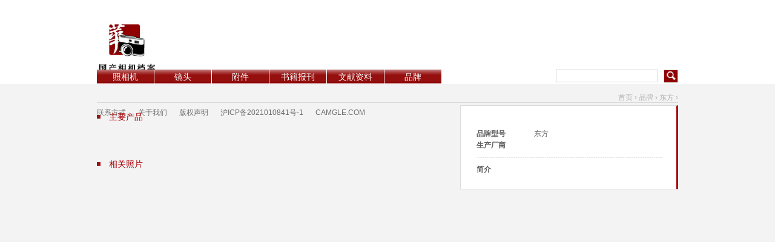

--- FILE ---
content_type: text/html; charset=utf-8
request_url: http://chinesecamera.com/node/121
body_size: 4034
content:
<!DOCTYPE html PUBLIC "-//W3C//DTD XHTML 1.0 Strict//EN" "http://www.w3.org/TR/xhtml1/DTD/xhtml1-strict.dtd">
<html xmlns="http://www.w3.org/1999/xhtml" xml:lang="zh-hans" lang="zh-hans" dir="ltr">

<head>
<meta http-equiv="Content-Type" content="text/html; charset=utf-8" />
  <title>东方 | 国产相机档案</title>
  <meta http-equiv="Content-Type" content="text/html; charset=utf-8" />
<link rel="shortcut icon" href="/sites/default/files/cc_favicon.png" type="image/x-icon" />
  <link type="text/css" rel="stylesheet" media="all" href="/modules/node/node.css?l" />
<link type="text/css" rel="stylesheet" media="all" href="/modules/system/defaults.css?l" />
<link type="text/css" rel="stylesheet" media="all" href="/modules/system/system.css?l" />
<link type="text/css" rel="stylesheet" media="all" href="/modules/system/system-menus.css?l" />
<link type="text/css" rel="stylesheet" media="all" href="/modules/user/user.css?l" />
<link type="text/css" rel="stylesheet" media="all" href="/sites/all/modules/cck/theme/content-module.css?l" />
<link type="text/css" rel="stylesheet" media="all" href="/sites/all/modules/filefield/filefield.css?l" />
<link type="text/css" rel="stylesheet" media="all" href="/sites/all/modules/lightbox2/css/lightbox.css?l" />
<link type="text/css" rel="stylesheet" media="all" href="/sites/all/modules/superfish/css/superfish.css?l" />
<link type="text/css" rel="stylesheet" media="all" href="/sites/all/modules/superfish/css/superfish-vertical.css?l" />
<link type="text/css" rel="stylesheet" media="all" href="/sites/all/modules/superfish/css/superfish-navbar.css?l" />
<link type="text/css" rel="stylesheet" media="all" href="/sites/all/modules/cck/modules/fieldgroup/fieldgroup.css?l" />
<link type="text/css" rel="stylesheet" media="all" href="/sites/all/modules/views/css/views.css?l" />
<link type="text/css" rel="stylesheet" media="all" href="/sites/all/themes/cc/html-elements.css?l" />
<link type="text/css" rel="stylesheet" media="all" href="/sites/all/themes/zen/zen/tabs.css?l" />
<link type="text/css" rel="stylesheet" media="all" href="/sites/all/themes/zen/zen/messages.css?l" />
<link type="text/css" rel="stylesheet" media="all" href="/sites/all/themes/zen/zen/block-editing.css?l" />
<link type="text/css" rel="stylesheet" media="all" href="/sites/all/themes/zen/zen/wireframes.css?l" />
<link type="text/css" rel="stylesheet" media="all" href="/sites/all/themes/zen/zen/zen.css?l" />
<link type="text/css" rel="stylesheet" media="all" href="/sites/all/themes/cc/layout.css?l" />
<link type="text/css" rel="stylesheet" media="all" href="/sites/all/themes/cc/cc.css?l" />
<link type="text/css" rel="stylesheet" media="print" href="/sites/all/themes/cc/print.css?l" />
<!--[if IE]>
<link type="text/css" rel="stylesheet" media="all" href="/sites/all/themes/zen/zen/ie.css?l" />
<![endif]-->
  <script type="text/javascript" src="/misc/jquery.js?l"></script>
<script type="text/javascript" src="/misc/drupal.js?l"></script>
<script type="text/javascript" src="/sites/default/files/languages/zh-hans_b0816ad0eaf8935a8b554b1b1a7ef6ed.js?l"></script>
<script type="text/javascript" src="/sites/all/modules/google_analytics/googleanalytics.js?l"></script>
<script type="text/javascript" src="/sites/all/modules/lightbox2/js/lightbox.js?l"></script>
<script type="text/javascript" src="/sites/all/modules/poormanscron/poormanscron.js?l"></script>
<script type="text/javascript" src="/sites/all/modules/superfish/js/jquery.hoverIntent.minified.js?l"></script>
<script type="text/javascript" src="/sites/all/modules/superfish/js/jquery.bgiframe.min.js?l"></script>
<script type="text/javascript" src="/sites/all/modules/superfish/js/superfish.js?l"></script>
<script type="text/javascript" src="/sites/all/modules/superfish/js/supersubs.js?l"></script>
<script type="text/javascript" src="/sites/all/themes/cc/js/cc_common.js?l"></script>
<script type="text/javascript">
<!--//--><![CDATA[//><!--
jQuery.extend(Drupal.settings, { "basePath": "/", "googleanalytics": { "trackOutgoing": 1, "trackMailto": 1, "trackDownload": 1, "trackDownloadExtensions": "7z|aac|arc|arj|asf|asx|avi|bin|csv|doc|exe|flv|gif|gz|gzip|hqx|jar|jpe?g|js|mp(2|3|4|e?g)|mov(ie)?|msi|msp|pdf|phps|png|ppt|qtm?|ra(m|r)?|sea|sit|tar|tgz|torrent|txt|wav|wma|wmv|wpd|xls|xml|z|zip" }, "lightbox2": { "rtl": "0", "file_path": "/(\\w\\w/)sites/default/files", "default_image": "/sites/all/modules/lightbox2/images/brokenimage.jpg", "border_size": "10", "font_color": "000", "box_color": "fff", "top_position": "", "overlay_opacity": "0.8", "overlay_color": "000", "disable_close_click": 1, "resize_sequence": "0", "resize_speed": 400, "fade_in_speed": 400, "slide_down_speed": 600, "use_alt_layout": 0, "disable_resize": 0, "disable_zoom": 0, "force_show_nav": 0, "loop_items": 0, "node_link_text": "", "node_link_target": 0, "image_count": "Image !current of !total", "video_count": "Video !current of !total", "page_count": "Page !current of !total", "lite_press_x_close": "press \x3ca href=\"#\" onclick=\"hideLightbox(); return FALSE;\"\x3e\x3ckbd\x3ex\x3c/kbd\x3e\x3c/a\x3e to close", "download_link_text": "", "enable_login": false, "enable_contact": false, "keys_close": "c x 27", "keys_previous": "p 37", "keys_next": "n 39", "keys_zoom": "z", "keys_play_pause": "32", "display_image_size": "", "image_node_sizes": "()", "trigger_lightbox_classes": "", "trigger_lightbox_group_classes": "", "trigger_slideshow_classes": "", "trigger_lightframe_classes": "", "trigger_lightframe_group_classes": "", "custom_class_handler": 0, "custom_trigger_classes": "", "disable_for_gallery_lists": true, "disable_for_acidfree_gallery_lists": true, "enable_acidfree_videos": true, "slideshow_interval": 5000, "slideshow_automatic_start": true, "slideshow_automatic_exit": true, "show_play_pause": true, "pause_on_next_click": false, "pause_on_previous_click": true, "loop_slides": false, "iframe_width": 600, "iframe_height": 400, "iframe_border": 1, "enable_video": 0 }, "cron": { "basePath": "/poormanscron", "runNext": 1768442425 } });
//--><!]]>
</script>
<script type="text/javascript">
$(document).ready(function() {
	cc_js_input_cue('站内关键词搜索', '#edit-search-theme-form-1');
});
</script><script type="text/javascript">
$(document).ready(function() {
	switch ('brand') {
		case 'camera':
			$('.menu-1304').addClass('active-trail');
			break;
		case 'lens':
			$('.menu-1477').addClass('active-trail');
			break;
		case 'accessory':
			$('.menu-1494').addClass('active-trail');
			break;
		case 'book':
		case 'press':
			$('.menu-2394').addClass('active-trail');
			break;
		case 'material':
		case 'serial':
		case 'digest':
		case 'photo':
		case 'manual':
			$('.menu-1498').addClass('active-trail');
			break;
		case 'brand':
			$('.menu-1506').addClass('active-trail');
			break;
	}
});
</script></head>
<body class="not-front not-logged-in node-type-brand no-sidebars page-brand- section-brand">

  <div id="page"><div id="page-inner">

    <div id="header"><div id="header-inner" class="clear-block">

              <div id="logo-title">

                      <div id="logo"><a href="/" title="首页" rel="home"><img src="/sites/default/files/cc_logo.png" alt="首页" id="logo-image" /></a></div>
          
                                    <div id="site-name"><strong>
                <a href="/" title="首页" rel="home">
                国产相机档案                </a>
              </strong></div>
                      
          
        </div> <!-- /#logo-title -->
      
              <div id="header-blocks" class="region region-header">
          <div id="block-block-2" class="block block-block region-odd odd region-count-1 count-1"><div class="block-inner">

  
  <div class="content">
    <script type="text/javascript"><!--
google_ad_client = "ca-pub-2293579730953640";
/* CC Top Banner */
google_ad_slot = "4317648810";
google_ad_width = 728;
google_ad_height = 90;
//-->
</script>
<script type="text/javascript"
src="http://pagead2.googlesyndication.com/pagead/show_ads.js">
</script>
  </div>

  
</div></div> <!-- /block-inner, /block -->
        </div> <!-- /#header-blocks -->
      

    </div>
      
	          <div id="navbar"><div id="navbar-inner" class="clear-block region region-navbar">

          <a name="navigation" id="navigation"></a>

                      <div id="search-box">
              <form action="/node/121"  accept-charset="UTF-8" method="post" id="search-theme-form">
<div><div id="search" class="container-inline">
  <div class="form-item" id="edit-search-theme-form-1-wrapper">
 <label for="edit-search-theme-form-1">站内搜索:</label>
 <input type="text" maxlength="128" name="search_theme_form" id="edit-search-theme-form-1" size="15" value="" title="请输入您想搜索的关键词。" class="form-text" />
</div>
<input type="submit" name="op" id="edit-submit" value="搜索"  class="form-submit" />
<input type="hidden" name="form_build_id" id="form-OIrjsTO4u9tR9XWIvCdvDvaCFrro6w8cPGLcWqqgS-o" value="form-OIrjsTO4u9tR9XWIvCdvDvaCFrro6w8cPGLcWqqgS-o"  />
<input type="hidden" name="form_id" id="edit-search-theme-form" value="search_theme_form"  />
</div>

</div></form>
            </div> <!-- /#search-box -->
          
                      <div id="primary" class="clear-block">
              <ul class="links"><li class="menu-1304 first"><a href="/cameras" title="">照相机</a></li>
<li class="menu-1477"><a href="/lenses" title="">镜头</a></li>
<li class="menu-1494"><a href="/accessories" title="">附件</a></li>
<li class="menu-2394"><a href="/book-press" title="">书籍报刊</a></li>
<li class="menu-1498"><a href="/materials" title="">文献资料</a></li>
<li class="menu-1506 last"><a href="/brands" title="">品牌</a></li>
</ul>            </div> <!-- /#primary -->
          
          
          
        </div></div> <!-- /#navbar-inner, /#navbar -->
      	
	
	</div> <!-- /#header-inner, /#header -->



    <div id="main"><div id="main-inner" class="clear-block with-navbar">

      <div id="content"><div id="content-inner">

        
        
                  <div id="content-header">
            <div class="breadcrumb"><a href="/">首页</a> › <a href="/brands">品牌</a> › 东方 › </div>                          <h1 class="title">东方</h1>
                                                          </div> <!-- /#content-header -->
        
        <div id="content-area">
          <div id="node-121" class="node node-type-brand"><div class="node-inner">

  

  

  <div class="content">
		<div id="content_right"><div id="content_right_inner">

			 <div class="top_image">
			  <br/>			 </div>

			 <div class="right_list">
				
				<dl><dt>品牌型号</dt><dd>东方<dd></dl>
				<dl><dt>生产厂商</dt>
				<dd></dd>				</dl>

				<div class="line"> </div>

				<dl><dt>简介</dt><dd></dd></dl>

			 </div>

		</div></div>

		<div id="content_left">


		  <h2 class="title_left">主要产品</h2>
		  <div class="left_box">
		  			  </div>

		  <h2 class="title_left">相关照片</h2>
		  <div class="left_box">
		  			  </div>

		</div>

  </div>

  
</div></div> <!-- /node-inner, /node -->
        </div>
<!--
        -->
        
      </div></div> <!-- /#content-inner, /#content -->

      
      
    </div></div> <!-- /#main-inner, /#main -->

          <div id="footer"><div id="footer-inner" class="region region-footer">

        
        <div id="block-menu-menu-footer-links" class="block block-menu region-odd even region-count-1 count-2"><div class="block-inner">

  
  <div class="content">
    <ul class="menu"><li class="leaf first"><a href="/" title="">联系方式</a></li>
<li class="leaf"><a href="/" title="">关于我们</a></li>
<li class="leaf"><a href="/" title="">版权声明</a></li>
<li class="leaf"><a href="https://beian.miit.gov.cn/" title=""> 沪ICP备2021010841号-1</a></li>
<li class="leaf last"><a href="http://www.camgle.com" title="">CAMGLE.COM</a></li>
</ul>  </div>

  
</div></div> <!-- /block-inner, /block -->
<div id="block-dy_powered_link-0" class="block block-dy_powered_link region-even odd region-count-2 count-3"><div class="block-inner">

  
  <div class="content">
    
		<div class="davyin_powered_link">
			<div class="davyin_label">DAVYIN</div>
			<div class="davyin_msg">
				<a href="http://www.davyin.com" class="davyin_link" title="Based in Shanghai, China, DAVYIN Internet Solutions focuses on e-marketing and provides web design and development services.">Web Development</a> Powered
			</div>
		</div>  </div>

  
</div></div> <!-- /block-inner, /block -->

      </div></div> <!-- /#footer-inner, /#footer -->
    
  </div></div> <!-- /#page-inner, /#page -->

  
  <script type="text/javascript">
<!--//--><![CDATA[//><!--
var _gaq = _gaq || [];_gaq.push(["_setAccount", "UA-665647-5"]);_gaq.push(["_trackPageview"]);(function() {var ga = document.createElement("script");ga.type = "text/javascript";ga.async = true;ga.src = ("https:" == document.location.protocol ? "https://ssl" : "http://www") + ".google-analytics.com/ga.js";var s = document.getElementsByTagName("script")[0];s.parentNode.insertBefore(ga, s);})();
//--><!]]>
</script>

</body>
</html>


--- FILE ---
content_type: text/html; charset=utf-8
request_url: https://www.google.com/recaptcha/api2/aframe
body_size: 266
content:
<!DOCTYPE HTML><html><head><meta http-equiv="content-type" content="text/html; charset=UTF-8"></head><body><script nonce="nzBoExy0cq6Lu0Ty8nZpPg">/** Anti-fraud and anti-abuse applications only. See google.com/recaptcha */ try{var clients={'sodar':'https://pagead2.googlesyndication.com/pagead/sodar?'};window.addEventListener("message",function(a){try{if(a.source===window.parent){var b=JSON.parse(a.data);var c=clients[b['id']];if(c){var d=document.createElement('img');d.src=c+b['params']+'&rc='+(localStorage.getItem("rc::a")?sessionStorage.getItem("rc::b"):"");window.document.body.appendChild(d);sessionStorage.setItem("rc::e",parseInt(sessionStorage.getItem("rc::e")||0)+1);localStorage.setItem("rc::h",'1768440853378');}}}catch(b){}});window.parent.postMessage("_grecaptcha_ready", "*");}catch(b){}</script></body></html>

--- FILE ---
content_type: text/css
request_url: http://chinesecamera.com/sites/all/modules/superfish/css/superfish-vertical.css?l
body_size: 432
content:
/* $Id: superfish-vertical.css,v 1.3 2010/03/27 09:18:40 mehrpadin Exp $ */
/*** Adding sf-vertical in addition to sf-menu creates a vertical menu ***/
.sf-vertical, .sf-vertical li {
  width: 12em;
}
/* This lacks ul at the start of the selector, so the styles from the main CSS file override it where needed */
.sf-vertical li:hover ul,
.sf-vertical li.sfHover ul {
  left: 12em; /* match ul width */
  top: 0;
}
/*** Alter arrow directions ***/
.sf-vertical .sf-sub-indicator {
  background-position: -10px 0;
} /* IE6 gets solid image only */
.sf-vertical a > .sf-sub-indicator {
  background-position: 0 0;
} /* use translucent arrow for modern browsers*/
/* Hover arrow direction for modern browsers*/
.sf-vertical a:focus > .sf-sub-indicator,
.sf-vertical a:hover > .sf-sub-indicator,
.sf-vertical a:active > .sf-sub-indicator,
.sf-vertical li:hover > a > .sf-sub-indicator,
.sf-vertical li.sfHover > a > .sf-sub-indicator {
  background-position: -10px 0; /* arrow hovers for modern browsers*/
}

--- FILE ---
content_type: text/css
request_url: http://chinesecamera.com/sites/all/themes/cc/cc.css?l
body_size: 4110
content:
/* all */

body{
	font-family:"宋体",Arial, Helvetica, sans-serif;
	font-size:12px;
	color:#000000;
	background:#f3f3f3;
	line-height:120%;
	padding:0;
	}

.clear{ 
	clear:both;
	}

*{
	margin:0;
	padding:0;
	}

img{
	display:block;
	border:none;
	}
	
ul,li,
.block ul, .item-list ul,
.block ul li, .item-list ul li,
ul.links{
	list-style:none;
	margin:0;
	padding:0;
	}
	
.pager a, .pager strong.pager-current {
	padding:0;
	}

a{
	color:#606060;
	text-decoration:none;
	}
	
.list_tit a{
	color:#000000;
	}

a:hover,
.breadcrumb a:hover,
#content_left .meta a:hover,
.press_right a:hover,
.serial_other a:hover{
	color:#981211;
	}

	
.form-text,
select,
textarea{
	border:1px solid #d0d0d0;
	vertical-align:middle;
	}

.block{
	margin-bottom:0;
	}

.form-submit{
	cursor:pointer;
	}

/* main */

#page {
	font-size:12px;
	line-height:120%;
	}

	
#main{
	background:url(images/bg_main.png) repeat-x left top;
	}	


/* header */
#header{
	background:#FFFFFF;
	}

#header-inner{
	padding:22px 0;
	}

#header-inner,
#navbar-inner,
#main-inner{
	width:960px;
	margin:0 auto;
	}

#site-name{
	display:none;
	}
	
#logo-title{
	width:202px;
	height:62px;
	float:left;
	padding-top:15px;
	}
#logo-title a img {
	width: 100px;
	}

#footer{
	width:960px;
	height:16px;
	line-height:16px;
	margin:0 auto;
	}

.not-front #footer{
	border-top:1px solid #d9d9d9;
	padding-top:10px;
	margin-top:30px;
	margin-bottom:15px;
	}

.breadcrumb{
	text-align:right;
	color:#b0b0b0;
	height:20px;
	}
	
.breadcrumb a{
	color:#b0b0b0;
	}
	
#content-inner h1.title{
	display:none;
	}

.view-field-lens-camera-set table{
 	margin:0;
	}

/* menu */

#navbar{
	height:24px;
	overflow:hidden;
	clear:both;
	background:#ffffff;
	}

#primary{
	height:24px;
	float:left;
	}
	
#primary li,
#primary li a{
	width:94px;
	height:24px;
	display:block;
	float:left;
	padding:0;
	}

#primary li a{
	line-height:24px;
	background:#fff url(images/bg_menu.png) repeat-x left top;
	color:#FFFFFF;
	text-align:center;
	font-size:14px;
	}
	
#primary li a:hover,
#primary li.active a,
#primary li.active-trail a{
	background:#e4e4e4;
	color:#981211;
	font-weight:bold;
	}	

#primary li{
	border-right:1px solid #fff;
	}



.not-front #search-box{
	width:202px;
	float:right;
	height:22px;
	}

.not-front #search-box .form-item{
	margin:0;
	display:block;
	float:left;
	}
.not-front #search-box .form-text{
	height:19px;
	width:167px;
	}
* html .not-front #search-box .form-text{
	margin-top:-1px;
	}
	
.not-front #search-box .form-submit{
	display:block;
	float:right;
	background:url(images/ico_search.png) no-repeat;
	width:24px;
	height:22px;
	border:none;
	font-size:0;
	color:#981211;
	line-height:0;
	}


/* sidebar-left */
#sidebar-left-top{
	margin:0 20px 15px 0;
	}

#sidebar-left-inner{
	border:1px solid #dbdbdb;
	border-left:3px solid #aa0005;
	background:#ffffff;
	padding:10px 12px;
	}

#sidebar-left .block-dy_cc_blocks{
	margin-bottom:30px;
	}
	
#sidebar-left .block-dy_cc_blocks .item-list{
	clear:both;
	overflow:hidden;
	}
* html #sidebar-left .block-dy_cc_blocks .item-list{
	height:1%;
	}

#sidebar-left .block-dy_cc_blocks h2.title{
	font-size:14px;
	color:#AA0005;
	padding-bottom:5px;
	margin-bottom:10px;
	border-bottom:1px dotted #6f6f6f;
	}

#sidebar-left .block-dy_cc_blocks h2.title a{
	background:#d8d8d8;
	color:#6f6f6f;
	padding:3px 8px 0px;
	font-size:12px;
	font-weight:normal;
	}

#sidebar-left .block-dy_cc_blocks .item-list li{
	padding-right:16px;
	float:left;
	white-space:nowrap; /* for ie */
	line-height:140%;
	color:#6F6F6F;
	}

#sidebar-left .block-dy_cc_blocks .item-list a{
	color:#6F6F6F;
	}

#sidebar-left .block-dy_cc_blocks .item-list a:hover,
#sidebar-left .block-dy_cc_blocks .item-list a.active{
	color:#AA0005;
	/*font-weight:bold;*/
	text-decoration:underline;
	}


/**/
form#views-exposed-form-Camera-page,
form#views-exposed-form-Lens-page,
form#views-exposed-form-Accessory-page,
form#views-exposed-form-Material-page,
form#views-exposed-form-Brand-page-1,
form#views-exposed-form-Book-press-page{
	height:40px;
	margin-bottom:15px;
	background:#d9d9d9;
	overflow:hidden;
	}

form#views-exposed-form-Camera-page .views-exposed-widgets,
form#views-exposed-form-Lens-page .views-exposed-widgets,
form#views-exposed-form-Accessory-page .views-exposed-widgets,
form#views-exposed-form-Material-page .views-exposed-widgets,
form#views-exposed-form-Brand-page-1 .views-exposed-widgets,
form#views-exposed-form-Book-press-page .views-exposed-widgets{
	margin:0;
	}

form#views-exposed-form-Camera-page .views-exposed-form,
form#views-exposed-form-Lens-page .views-exposed-form,
form#views-exposed-form-Accessory-page .views-exposed-form,
form#views-exposed-form-Material-page .views-exposed-form,
form#views-exposed-form-Brand-page-1 .views-exposed-form,
form#views-exposed-form-Book-press-page .views-exposed-form{
	padding:10px 17px;
	height:20px;
	}

form#views-exposed-form-Camera-page .views-exposed-widget,
form#views-exposed-form-Lens-page .views-exposed-widget,
form#views-exposed-form-Accessory-page .views-exposed-widget,
form#views-exposed-form-Material-page .views-exposed-widget,
form#views-exposed-form-Brand-page-1 .views-exposed-widget,
form#views-exposed-form-Book-press-page .views-exposed-widget{
	padding-top:0;
	}

form#views-exposed-form-Camera-page .form-text,
form#views-exposed-form-Lens-page .form-text,
form#views-exposed-form-Brand-page-1 .form-text,
form#views-exposed-form-Book-press-page .form-text{
	padding:1px;
	width:120px;
	}
	
form#views-exposed-form-Camera-page #edit-keys,
form#views-exposed-form-Lens-page #edit-key
form#views-exposed-form-Brand-page-1 #edit-keys{
	width:350px;
	color:#D8D8D8;
	padding-left:5px;
	}


form#views-exposed-form-Accessory-page #edit-keys,
form#views-exposed-form-Material-page #edit-keys,
form#views-exposed-form-Book-press-page #edit-keys, 
form#views-exposed-form-Brand-page-1 #edit-field-brand-name-value{
	width:100px;
	padding:1px;
	display:block;
	margin-right:10px;
	}


form#views-exposed-form-Camera-page .form-submit,
form#views-exposed-form-Lens-page .form-submit,
form#views-exposed-form-Accessory-page .form-submit,
form#views-exposed-form-Material-page .form-submit,
form#views-exposed-form-Brand-page-1 .form-submit,
form#views-exposed-form-Book-press-page .form-submit{
	margin-top:0;
	border:none;
	background:#f3f3f3;
	padding:0 6px;
	border:1px solid #D0D0D0;
	color:#6F6F6F;
	display:block;
	width:50px;
	height:20px;
	line-height:20px;
	padding-top:1px;
	overflow:hidden;
	vertical-align:middle;
	}

#sidebar-left form#views-exposed-form-Brand-page-1 .views-exposed-widget,
#sidebar-left form#views-exposed-form-Camera-page .views-exposed-widget,
#sidebar-left form#views-exposed-form-Lens-page .views-exposed-widget,
#sidebar-left form#views-exposed-form-Accessory-page .views-exposed-widget,
#sidebar-left form#views-exposed-form-Material-page .views-exposed-widget,
#sidebar-left form#views-exposed-form-Book-press-page .views-exposed-widget{
	padding-right:0;
	}

/**/
.view-Camera table,
.view-Lens table,
.view-Accessory table,
.view-Material table{
	margin:0;
	border:none;
	}

.view-Camera td,
.view-Lens td,
.view-Accessory td,
.view-Material td{
	border:solid #F3F3F3;
	border-width:0 0 20px 0;
	padding-right:20px;
	vertical-align:top;
	}

.view-Camera td.col-3,
.view-Lens td.col-3,
.view-Accessory td.col-3,
.view-Material td.col-3{
	border-right:none;
	padding-right:0;
	}

.list_line3{
	width:233px;
	overflow:hidden;
	margin-bottom:10px;
	}
.view-Book-press .list_line3{
	text-align:center;
	}
	
	
.list_line4,
.list_line5{
	width:142px;
	}
	
.list_line4 a.imagecache,
.list_line5{
	padding:15px;
	width:100px;
	height:100px;
	margin-right:10px;
	border:1px solid #DBDBDB;
	}

.list_line5 a.imagecache{
	height:100px;
	margin-bottom:10px;
	}
	
.list_line5{
	height:auto;
	}
	
.list_line4 .imagecache img,
.list_line5 .imagecache img{
	margin:0 auto;
	}

.list_line3 a{
	display:block;
	}

.list_line3 h3{
	color:#AA0005;
	font-weight:normal;
	font-size:14px;
	margin:5px 0;
	}
	
.list_line4 h3{
	font-size:12px;
	font-weight:bold;
	color:#606060;
	margin:2px 0 0;
	}

.list_line3 a:hover{
	color:#AA0005;
	}

.list_line3 h3 a:hover{
	/*font-weight:bold;*/
	color:#AA0005;
	}

.list_line3 .list_body{
	line-height:140%;
	}
.list_line4 .list_body{
	width:132px;
	}









/* front page*/

.front #header{
	padding:0;
	}

.front #logo,
.front #search-box,
.front #page .form-item{
	margin:0;
	float:none;
	}

.front #search-box{
	margin:45px auto 0;
	width:330px;
	overflow:hidden;
	}

.front #search-box .form-text{
	margin:0 2px 0 0;
	padding:3px 1px;
	width:240px;
	}
.front #search-box .form-submit{
	height:26px;
	line-height:24px;
	width:58px;
	font-size:14px;
	vertical-align:middle;
	}

.front_center{
	text-align:center;
	margin:0 auto;
	}
.front_center img{
	margin:0 auto;
	}
	
.front #header{
	padding:50px 0;
	}
	
#content_front{
	background:url(images/bg_main.png) repeat-x left 24px;
	}

	
#front-menu{
	height:24px;
	width:100%;
	background:#FFFFFF;
	text-align:center;
	}

#front-menu li{
	display:inline;
	line-height:24px;
	height:24px;
	border:solid #FFF;
	border-width:0 1px;
	margin-right:-7px;
	}
#front-menu li a{
	display:inline;
	line-height:24px;
	padding:5px 30px;
	background:#981211;
	font-size:14px;
	color:#FFFFFF;
	border-bottom:1px solid #ffffff;
	}
#front-menu li a:hover,
#front-menu li.selected a{
	background:#e4e4e4;
	color:#981211;
	border-bottom:1px solid #e4e4e4;
	}
	
#menu_front{
	height:400px;
	}

#front-content .front_links{
	width:460px;
	margin:0 auto;
	padding:40px 30px;
	}
#front-content #fm-text{
	padding:60px 0 0 0;
	text-align:center;
	line-height:150%;
	width:510px;
	}

#front-content .item-list{
	clear:left;
	overflow:hidden;
	margin-bottom:10px;
	}
* html #front-content .item-list{
	height:1%;
	}
	
#front-content .item-list li{
	display:block;
	white-space:nowrap;
	width:115px;
	height:18px;
	line-height:18px;
	float:left;
	}
	
#front-content .item-list ul a{
	padding-left:14px;
	line-height:18px;
	float:left;
	display:block;
	background:url(images/ico.gif) no-repeat 0 -28px;
	}
	
#front-content .item-list a:hover{
	background:url(images/ico.gif) no-repeat 0 6px;
	}

	
#front-content #fm-brand-tags{
	padding:40px 0;
	width:520px;
	text-align:right;
	}

#front-content #fm-brand-tags .item-list li{
	height:80px;
	text-align:center;
	width:51px;
	padding:0 7px;
	overflow:hidden;
	}

#front-content #fm-brand-tags .item-list a{
	background:none;
	padding:0;
	}
#front-content #fm-brand-tags .item-list img{
	border:1px solid #ccc;
	}

/**/
#block-menu-menu-footer-links{
	float:left;
	}

#block-menu-menu-footer-links li{
	float:left;
	padding-right:10px;
	margin-right:10px;
	line-height:100%;
	border-right:1px solid #6d6d6d;
	}
	
#block-menu-menu-footer-links li.last,
.not-front #block-menu-menu-footer-links li{
	border-right:0;
	}

#block-menu-menu-footer-links a{
	color:#6d6d6d;
	}
#block-menu-menu-footer-links a:hover{
	color:#AA0005;
	text-decoration:underline;
	}


/* content */
#content_right{
	width:360px;
	float:right;
	}

#content_right_inner{
	background:#FFFFFF;
	border-color:#DBDBDB #AA0005 #DBDBDB #DBDBDB;
	border-style:solid;
	border-width:1px 3px 1px 1px;
	padding:20px 22px;
	overflow:hidden;
	}
	
#content_right .top_image{
	width:310px;
	overflow:hidden;
	}
#content_right .top_image img{
	margin:0 auto;
	border:1px solid #DBDBDB;
	}
	
#content_right .right_list,
.press_left .right_list{
	padding-left:4px;
	color:#606060;
	}
	
#content_right .right_list p,
.press_left .right_list p{
	margin:0 0 5px 0;
	line-height:140%;
	}
	
#content_right .right_list a:hover{
	text-decoration:underline;
	}	

#content_right .right_list dl,
.press_left .right_list dl,
.serial_top .right_list dl{
	margin:5px 0;
	clear:both;
	overflow:hidden;
	}
* html #content_right .right_list dl,
* html .press_left .right_list dl,
* html #content_left .left_box ul,
* html .serial_top .right_list dl{
	height:1%;
	}
	
#content_right .right_list dd,
#content_right .right_list dt,
.press_left .right_list dd,
.press_left .right_list dt,
.serial_top .right_list dd,
.serial_top .right_list dt{
	display:block;
	}

#content_right .right_list dt,
.press_left .right_list dt,
.serial_top .right_list dt{
	width:70px;
	padding-right:25px;
	float:left;
	font-weight:bold;
	}
	
.press_left .right_list dt,
.serial_top .right_list dt{
	width:50px;
	padding-right:10px;
	}

#content_right .right_list dd{
	margin-left:95px;
	}
	
.serial_top .right_list{
	float:right;
	width:680px;
	}
	
.press_left .right_list dd,
.serial_top .right_list dd{
	margin-left:60px;
	}
.press_left .right_list dd p,
.serial_top .right_list dd p{
	margin:0;
	}
	
#content_right .view-field-camera-lens-kit li{
	margin-bottom:10px;
	}
	
#content_right .view-field-camera-manual{
	/*width:50px;
	height:50px;*/
	float:left;
	overflow:hidden;
	border:1px solid #DBDBDB;
	padding:1px;
	}
	
#content_right .view-field-camera-manual image{
	}

/**/
#content_left{
	width:570px;
	float:left;
	color:#606060;
	}

#content_left .title_left,
.title_left_2{
	color:#AA0005;
	display:block;
	background:url(images/ico.gif) no-repeat left 6px;
	font-size:14px;
	font-weight:normal;
	clear:both;
	}	

#content_left .title_left{
	margin:0;
	background-position:left 16px;
	padding:10px 0 10px 20px;
	}
	
#content_left h2.title{
	float:left;
	font-size:16px;
	font-weight:bold;
	padding:0 0 0 20px;
	margin:10px 0;
	background-position:left 8px;
	}

#content_left .meta{
	float:right;
	line-height:1.3em;
	}
	
#content_left .meta li{
	padding:5px 0 0 10px;
	display:block;
	float:left;
	}

#content_left .meta a{
	color:#606060;
	}

#content_left .left_box{
	clear:both;
	padding:10px 0 30px 0;
	}
	
#content_left .left_box ul.left_box_inner{
	padding:20px 10px 13px 19px;
	border:1px solid #DBDBDB;
	overflow:hidden;
	clear:both;
	}
	
#content_left .left_box li{
	display:block;
	float:left;
	width:70px;
	height:54px;
	background:#ffffff;
	margin:0 7px 7px 0;
	overflow:hidden;
	}

#content_left .left_box .views-view-grid,
.serial_other table{
	margin:0;
	}
	
#content_left .left_box .views-view-grid td{
	display:table-cell;
	vertical-align:top;
	}
	
#content_left .left_box .views-field-field-material-image-icon-fid{
	height:100px;
	width:100px;
	overflow:hidden;
	}
	
#content_left .left_box li a{
	display: block;
	}
	
#content_left .left_box li img{
	margin:3px auto 0;
	}

/**/
.line{
	height:16px;
	background:url(images/ico_line.jpg) repeat-x center center;
	clear:both;
	}

/**/
.view-Brand{
	}

.view-Brand td div{
	width:126px;
	margin-right:27px;
	text-align:center;
	}
	
.view-Brand td div img{
	margin:0 auto;
	}
	
.view-Brand .views-field-field-brand-logo-fid{
	height:84px;
	margin-bottom:5px;
	}

.view-Brand td{
	padding-bottom:12px;
	}

.view-Brand .col-5 div{
	margin-right:0;
	}

.view-Brand .views-field-field-brand-name-value{
	font-size:14px;
	}


/**/
.press_left{
	background:#FFFFFF;
	border:1px #DBDBDB solid;
	padding:20px 22px;
	float:left;
	width:195px;
	}
	
.press_left .tit_img{
	border:1px #DBDBDB solid;
	width:195px;
	overflow:hidden;
	}
	
.press_left .tit_img img{
	margin:0 auto;
	}
	
.press_right{
	width:705px;
	float:right;
	color:#606060;	
	}

.press_right_inner{
	border:1px #DBDBDB solid;
	background:#FFFFFF;
	padding:0 15px;
	}
	
.press_right .terms{
	height:20px;
	line-height:20px;
	padding:3px 0;
	border-bottom:1px #DBDBDB solid;	
	}
	
.press_right .terms li{
	padding-left:0;
	}

.press_right a,
.serial_other a{
	color:#606060;
	}

.press_right .views-field-field-serial-image-icon-fid{
	border-top:20px solid #fff;
	}
	
.press_right table{
	margin-top:0;
	}
	
.press_right td div{
	width:122px;
	overflow:hidden;
	margin-right:15px;
	text-align:center;
	}
	
.press_right td.col-5 div{
	margin-right:0;
	}

.press_right td a.imagecache{
	display:block;
	border:1px #DBDBDB solid;	
	margin-bottom:8px;
	}

.press_right td img{
	margin:0 auto;
	}
	
	
/**/
.serial_top{
	padding:10px 30px 20px;
	background:#FFFFFF;
	border-color:#AA0005 #DBDBDB #DBDBDB #DBDBDB;
	border-style:solid;
	border-width:3px 1px 1px 1px;	
	}
	
.serial_top h2{
	display:block;
	float:left;
	font-size:16px;
	background:url("images/ico.gif") no-repeat scroll left 6px transparent;
	color:#AA0005;
	padding-left:20px;
	}


.serial_top .terms{
	float:right;
	}

.serial_top,
.serial_top_inner,
.serial-tabs ul{
	clear:both;
	overflow:hidden;
	color:#606060;
	}

.serial_top_inner{
	padding-bottom:10px;
	margin-bottom:20px;
	border-bottom:1px dotted #DBDBDB;
	}
* html .serial_top_inner,
* html .serial_top,
* html .serial-tabs ul{
	height:1%;
	}
	
.serial_top_left{
	float:left;
	width:190px;
	}
	
.serial_top_left .images{
	width:185px;
	border:1px solid #DBDBDB;
	overflow:hidden;
	}
	
.add_news{
	height:23px;
	line-height:23px;
	background:url(images/com_ico.jpg) no-repeat center left;
	padding-left:60px;
	}
	
.add_news a{
	display:block;
	background:#a40000;
	color:#fff;
	text-align:center;
	margin-top:7px;
	margin-right:3px;
	}
	
.serial_top_left .images img{
	margin:0 auto;
	}

.serial-tabs{
	border:1px solid #DBDBDB;
	margin:10px 0 30px;
	}

.serial-tabs ul{
	padding:30px 31px 20px;
	display:block;
	}
	
.serial-tabs li{
	display:block;
	float:left;
	width:102px;
	height:102px;
	overflow:hidden;
	margin:0 10px 10px 0;
	}
	
.serial-tabs li a{
	display:block;
	border:1px solid #DBDBDB;
	}
	
.serial-tabs li a:hover{
	border:1px solid #AA0005;
	}
	
.serial-tabs li a img{
	margin:0 auto;
	}
	
	
.serial_other{
	border-top:1px solid #DBDBDB;
	padding-top:15px;
	}
	
.title_left_2{
	width:80px;
	display:block;
	float:left;
	height:52px;
	line-height:52px;
	background-position:left 24px;
	}
	
.serial_other .views-view-grid td div{
	float:left;
	height:52px;
	line-height:52px;
	width:52px;
	background:#fff;
	}

.serial_other .views-view-grid .views-field-title{
	width:90px;
	padding-left:15px;
	background:transparent;
	padding-right:15px;
	border-right:1px solid #DBDBDB;
	}

.serial_other .views-view-grid img{
	margin:0 auto;
	border:1px solid #DBDBDB;
	}


.serial_other td.col-1{
	border-left:1px solid #DBDBDB;
	border-bottom:10px solid #F3F3F3;
	}

.serial_other td{
	padding-left:20px;
	}


.list-img{
	height:160px;
	overflow:hidden;
	}
.list-img img{
	margin:0 auto;
	}	
	
.view-Material .list-img a.imagecache,
.view-Book-press .list-img a.imagecache{
	border:1px solid #ccc;
	}

.view-Material td,
.view-Book-press td{
	padding:0 5px;
	}

/**/
#closure-blocks{
	background:#D9ECFF;
	font-size:12px;
	left:0;
	position:absolute;
	text-align:left;
	top:0;
	width:100%;
	height:30px;
	}

#closure-blocks ul{
	display:block;
	}

#closure-blocks li {
	float:left;
	display:block;
	list-style-image:none;
	list-style-type:none;
	border:none !important ;
	background:#D9ECFF;	
	}


#closure-blocks ul a {
	border:none !important ;
	display:block;
	font-weight:normal;
	text-align:left;
	}


/* dy_powered_link */
#block-dy_powered_link-0{ font-family:Arial; float:right; width:195px; line-height:16px;}
.davyin_powered_link a.davyin_link{ text-decoration:none;}
.davyin_powered_link a:hover.davyin_link{text-decoration:underline;}
.davyin_powered_link .davyin_msg{color:#cacaca; font-size:11px; padding:1px 3px;}
.davyin_powered_link .davyin_label{
	background:#e7e7e7; color:#cacaca; 
	font-size:11px; width:46px; 
	text-align:center; 
	float:right; 
	font-weight:bold; 
	height:16px; 
	line-height:16px; 
	margin-right:2px;
	}
.davyin_link {color:#cacaca;font-size:11px;}

#lightbox #caption{
	font-size:14px;
	}


--- FILE ---
content_type: application/javascript
request_url: http://chinesecamera.com/sites/default/files/languages/zh-hans_b0816ad0eaf8935a8b554b1b1a7ef6ed.js?l
body_size: 952
content:
Drupal.locale = { 'pluralFormula': function($n) { return Number(($n!=1)); }, 'strings': { "Unspecified error": "未知错误", "Save": "保存", "Drag to re-order": "拖放重新排序", "Changes made in this table will not be saved until the form is submitted.": "在此表格中的修改只有在整个表单提交后才会被保存。", "An error occurred. \n@uri\n@text": "出现错误。\n@uri\n@text", "An error occurred. \n@uri\n(no information available).": "出现错误。\n@uri\n（没有可用信息）", "An HTTP error @status occurred. \n@uri": "出现一个HTTP错误 @status\n@uri", "Select all rows in this table": "选择此表中所有的行", "Deselect all rows in this table": "取消选择此表中所有的行", "Split summary at cursor": "在光标处截断摘要", "Join summary": "合并摘要", "Your server has been successfully tested to support this feature.": "您的服务器环境已经通过测试，支持这项功能。", "Your system configuration does not currently support this feature. The \x3ca href=\"http://drupal.org/node/15365\"\x3ehandbook page on Clean URLs\x3c/a\x3e has additional troubleshooting information.": "您的系统当前不支持该功能。 更多详细信息请参阅\x3ca href=\"http://drupal.org/node/15365\"\x3e简洁URLs手册\x3c/a\x3e 。", "Testing clean URLs...": "测试简洁链接。。。", "The changes to these blocks will not be saved until the \x3cem\x3eSave blocks\x3c/em\x3e button is clicked.": "对区块的修改只有在点击\x3cem\x3e保存区块\x3c/em\x3e按钮之后才生效。" } };

--- FILE ---
content_type: application/javascript
request_url: http://chinesecamera.com/sites/all/themes/cc/js/cc_common.js?l
body_size: 553
content:
function cc_js_trim(string) {
	return string.replace(/(^\s*)|(\s*$)/g, "");
}

/**
 * Input form 的提示文本
 * 
 * @param _cue_text		
 * 提示文本
 * @param _id_class		HTML标签的id或class
 */
function cc_js_input_cue(_input_cue_text, _id_class) {
	if (_input_cue_text=='' || _input_cue_text==null) { return }
	if (_id_class!='' && _id_class!=null) {
		$(_id_class).attr('value', _input_cue_text);
		$(_id_class).focus(function() {
			if (cc_js_trim($(_id_class).val()) == _input_cue_text) {
				$(_id_class).attr('value', '');
			}
		});
		$(_id_class).blur(function() {
			if (cc_js_trim($(_id_class).val()) == '') {
				$('#edit-search-theme-form-1').attr('value', _input_cue_text);
			}
		});
	}
}


function makeTall() {
	var _tag = $(this).attr('id')+'-tags';
//	$('#front-menu li').each(function() {
		$(this).removeAttr('class');
//	});
	$(this).addClass('selected');
	
	$('#front-content').children().attr('style', 'display: none');
	$('#'+_tag).attr('style', 'display:block');
}

function makeShort() {
	var _tag = $(this).attr('id')+'-tags';
	
	$(this).removeAttr('class');
	$('#front-content #'+_tag).attr('style', 'display: none');
	
	if ($('#front-menu li').hasClass('selected')!=true) {
		$('#fm-brand-tags').show();
	}
}





